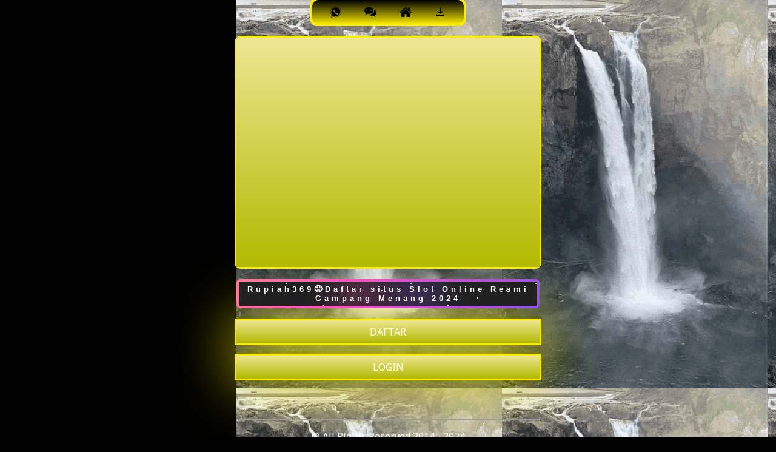

--- FILE ---
content_type: text/html; charset=utf-8
request_url: https://rupiah369.pages.dev/amp.html
body_size: 2890
content:


<!DOCTYPE html>
<html amp lang="id">
<head>
    <meta charset="UTF-8">
    <meta name="viewport" content="width=device-width,maximum-scale=1">
    <meta http-equiv="content-language" content="id">
    <link rel="canonical" href="#">
    <title>Rupiah369😠Daftar situs Slot Online Resmi Gampang Menang 2024</title>
    <meta name="description" content="Rupiah369 merupakan salah satu situs slot online resmi gampang menang yang menjadi situs slot online nomor 1 yang sudah sangat di percaya pemain slot gacor 2024.">
    <meta name="robots" content="index, follow">
    <meta name="page-locale" content="id,en">
    <meta content="true" name="HandheldFriendly">
    <meta content="width" name="MobileOptimized">
    <meta property="og:title" content="Rupiah369😠Daftar situs Slot Online Resmi Gampang Menang 2024">
    <meta property="og:description" content="Rupiah369 merupakan salah satu situs slot online resmi gampang menang yang menjadi situs slot online nomor 1 yang sudah sangat di percaya pemain slot gacor 2024.">
    <meta property="og:url" content="#">
    <meta property="og:site_name" content="RUPIAH369">
    <meta property="og:author" content="RUPIAH369">
    <meta property="og:image" content="https://i.ibb.co/ZSxszsP/rupiah369-slot-pink.jpg?v=1705119182">
    <meta name="og:locale" content="ID_id">
    <meta name="og:type" content="website">
    <meta name="rating" content="general">
    <meta name="author" content="RUPIAH369">
    <meta name="distribution" content="global">
    <meta name="publisher" content="RUPIAH369">
    <script async src="https://cdn.ampproject.org/v0.js"></script>
    <link rel="preload" as="style" href="https://fonts.googleapis.com/css2?family=Noto+Sans:wght@400;700&display=swap">
    <link href="https://fonts.googleapis.com/css2?family=Noto+Sans:wght@400;700&display=swap" rel="stylesheet">
    <link rel="shortcut icon" href="https://www.emojiall.com/images/120/telegram/telemoji-november-2023/1f971.gif" type="image/x-icon">
    <style amp-boilerplate>
        body {
            -webkit-animation: -amp-start 8s steps(1, end) 0s 1 normal both;
            -moz-animation: -amp-start 8s steps(1, end) 0s 1 normal both;
            -ms-animation: -amp-start 8s steps(1, end) 0s 1 normal both;
            animation: -amp-start 8s steps(1, end) 0s 1 normal both
        }

        @-webkit-keyframes -amp-start {
            from {
                visibility: hidden
            }

            to {
                visibility: visible
            }
        }

        @-moz-keyframes -amp-start {
            from {
                visibility: hidden
            }

            to {
                visibility: visible
            }
        }

        @-ms-keyframes -amp-start {
            from {
                visibility: hidden
            }

            to {
                visibility: visible
            }
        }

        @-o-keyframes -amp-start {
            from {
                visibility: hidden
            }

            to {
                visibility: visible
            }
        }

        @keyframes -amp-start {
            from {
                visibility: hidden
            }

            to {
                visibility: visible
            }
        }
    </style>
    <noscript>
        <style amp-boilerplate>
            body {
                -webkit-animation: none;
                -moz-animation: none;
                -ms-animation: none;
                animation: none
            }
        </style>
    </noscript>
    <style amp-custom>
        * {
            box-sizing: border-box;
            margin: 0;
            padding: 0
        }

        :focus {
            outline: 0
        }

        ::-webkit-scrollbar {
            display: none
        }

        a,
        a:after,
        a:hover,
        a:visited {
            text-decoration: none;
            color: #fff
        }

        html {
            max-width: 500px;
            margin: 0 auto;
            background-color: #000;background-image:url(https://media1.tenor.com/m/qBLvzW3ApzsAAAAd/waterfall-water.gif)
        }

        body {
            color: #fff;
            font-family: 'Noto Sans', arial, sans-serif
        }

        .slot-shopeepay{
            display: grid;
            justify-content: center;
            padding: 10px;
        }

        .slot-shopeepay5k {
            text-align: center;
        }

        .slotshopeepay {
            display: grid;
        }

        .slotshopeepay .contole {
            padding: .5rem 3.8rem;
            background: #33333388;
            margin-bottom: .5rem;
            border-radius: .38rem;
            box-shadow: 0 -1px #ccb38a88;
            letter-spacing: 1px
        }

        .slotshopeepay a.btn1 {
            color: #eee;
            background-image: linear-gradient(-45deg, #f18902 0, #c44f01 100%);
            box-shadow: none;
            font-weight: 700
        }

        .slotshopeepay-container {
            display: flex;
            background: linear-gradient(-45deg, #f18902 0, #c44f01 100%);
            width: 250px;
            height: 40px;
            align-items: center;
            justify-content: space-around;
            border-radius: 10px;
        }

        .slot-shopeepay {
            outline: 0;
            border: 0;
            width: 40px;
            height: 40px;
            border-radius: 50%;
            background-color: transparent;
            display: flex;
            align-items: center;
            justify-content: center;
            color: #fff;
            transition: all ease-in-out .3s;
            cursor: pointer
        }

        .slot-shopeepay:hover {
            transform: translateY(-3px)
        }

        .btn2 {
            margin-bottom: 20px;
            display: flex;
            justify-content: center;
            align-items: center;
            width: 100%;
            overflow: hidden;
            height: 3rem;
            background-size: 300% 300%;
            backdrop-filter: blur(1rem);
            border-radius: .38rem;
            transition: .5s;
            animation: gradient_301 5s ease infinite;
            border: double 4px transparent;
            background-image: linear-gradient(#212121, #212121), linear-gradient(137.48deg, #ffdb3b 10%, #fe53bb 45%, #8f51ea 67%, #04f 87%);
            background-origin: border-box;
            background-clip: content-box, border-box
        }

        #container-stars {
            position: absolute;
            z-index: -1;
            width: 100%;
            height: 100%;
            overflow: hidden;
            transition: .5s;
            backdrop-filter: blur(1rem);
            border-radius: .38rem
        }

        strong {
            z-index: 2;
            letter-spacing: 5px;
            color: #fff;
            text-shadow: #fff
        }

        #glow {
            position: absolute;
            display: flex;
            width: 12rem
        }

        .circle {
            width: 100%;
            height: 30px;
            filter: blur(2rem);
            animation: pulse_3011 4s infinite;
            z-index: -1
        }

        .circle:nth-of-type(1) {
            background: rgba(254, 83, 186, .636)
        }

        .circle:nth-of-type(2) {
            background: rgba(142, 81, 234, .704)
        }

        .btn2:hover #container-stars {
            z-index: 1;
            background-color: #212121
        }

        .btn2:hover {
            transform: scale(1.1)
        }

        .btn2:active {
            border: double 4px #fe53bb;
            background-origin: border-box;
            background-clip: content-box, border-box;
            animation: none
        }

        .btn2:active .circle {
            background: #fe53bb
        }

        #stars {
            position: relative;
            background: 0 0;
            width: 200rem;
            height: 200rem
        }

        #stars::after {
            content: "";
            position: absolute;
            top: -10rem;
            left: -100rem;
            width: 100%;
            height: 100%;
            animation: animStarRotate 90s linear infinite
        }

        #stars::after {
            background-image: radial-gradient(#fff 1px, transparent 1%);
            background-size: 50px 50px
        }

        #stars::before {
            content: "";
            position: absolute;
            top: 0;
            left: -50%;
            width: 170%;
            height: 500%;
            animation: animStar 60s linear infinite
        }

        #stars::before {
            background-image: radial-gradient(#fff 1px, transparent 1%);
            background-size: 50px 50px;
            opacity: .5
        }

        @keyframes animStar {
            from {
                transform: translateY(0)
            }

            to {
                transform: translateY(-135rem)
            }
        }

        @keyframes animStarRotate {
            from {
                transform: rotate(360deg)
            }

            to {
                transform: rotate(0)
            }
        }

        @keyframes gradient_301 {
            0% {
                background-position: 0 50%
            }

            50% {
                background-position: 100% 50%
            }

            100% {
                background-position: 0 50%
            }
        }

        @keyframes pulse_3011 {
            0% {
                transform: scale(.75);
                box-shadow: 0 0 0 0 rgba(0, 0, 0, .7)
            }

            70% {
                transform: scale(1);
                box-shadow: 0 0 0 10px transparent
            }

            100% {
                transform: scale(.75);
                box-shadow: 0 0 0 0 transparent
            }
        }

        .artikel {
            text-align: justify;
        }

        .artikel p {
            margin: 25px 0;
        }

        .artikel a {
            color: #fb0000
        }
        
        .artikel h1 {
            color: #fb0000;
            text-align: center;
        }

        .artikel h2 {
            color: #fb0000;
            text-align: center;
        }

        .block-img {
            position: relative;
            margin: auto;
            min-width: 100px;
            background: linear-gradient(0deg, #b3b900, #efe694);
            color: #fff;
            cursor: pointer;
            margin-bottom: 20px;
        }

        .block-img:before,
        .block-img:after {
            content: '';
            position: absolute;
            right: -3px;
            bottom: -3px;
            background: linear-gradient(45deg, #faec03, #faec03, #faec03, #faec03, #001b24);
            background-size: 400%;
            width: calc(100% + 6px);
            height: calc(100% + 6px);
            z-index: -1;
            animation: steam 5s linear infinite;
            border-radius: 10px;
        }

        .block1 {
            position: relative;
            margin: auto;
            min-width: 100px;
            padding: 5px 10px;
            background: linear-gradient(0deg,  #faec03, #000000);
            color: #fff;
            cursor: pointer;
        }

        .block1:before,
        .block1:after {
            content: '';
            position: absolute;
            right: -3px;
            bottom: -3px;
            background: linear-gradient(45deg, #faec03, #faec03, #faec03, #faec03, #001b24);
            background-size: 400%;
            width: calc(100% + 6px);
            height: calc(100% + 6px);
            z-index: -1;
            animation: steam 5s linear infinite;
            border-radius: 10px;
        }

        .block {
            position: relative;
            padding: 8px 10px;
            background: linear-gradient(0deg, #b3b900, #efe694);
            color: #fff;
            cursor: pointer;
            margin-bottom: 20px;
        }

        .block:before,
        .block:after {
            content: '';
            position: absolute;
            right: -3px;
            bottom: -3px;
            background: linear-gradient(45deg, #faec03, #faec03, #faec03, #faec03, #001b24);
            background-size: 400%;
            width: calc(100% + 6px);
            height: calc(100% + 6px);
            z-index: -1;
            animation: steam 5s linear infinite;
        }

        @keyframes steam {
            0% {
                background-position: 0 0;
            }

            50% {
                background-position: 400% 0;
            }

            100% {
                background-position: 0 0;
            }
        }

        .block:after {
            filter: blur(50px);
        }

        .footer {
            text-align: center;
            margin: 15px 0;
        }

        .footer a {
            color: #fb0000
        }
        *{
        -webkit-user-select: none;
        -khtml-user-select: none;
        -moz-user-select: -moz-none;
        -o-user-select: none;
        user-select: none;
    }
    </style>
</head>

<body>
    <main>
        <div class="macallan">
            <div class="slot-shopeepay5k">
                <div class="slotshopeepay-container block1">
                    <a href="https://ikan.pencarirefferal.pages.dev/register?ref=4NOAABL1CVR">
                        <button class="slot-shopeepay"><img src="https://kageru.site/image/icon-wa.png" width="20px"></button>
                    </a>
                    <a href="https://ikan.pencarirefferal.pages.dev/register?ref=4NOAABL1CVR">
                        <button class="slot-shopeepay"><img src="https://kageru.site/image/icon-pesan.png" width="20px"></button>
                    </a>
                    <a href="https://ikan.pencarirefferal.pages.dev/register?ref=4NOAABL1CVR">
                        <button class="slot-shopeepay"><img src="https://kageru.site/image/icon-beranda.png" width="20px"></button>
                    </a>
                    <a href="https://ikan.pencarirefferal.pages.dev/register?ref=4NOAABL1CVR">
                        <button class="slot-shopeepay"><img src="https://kageru.site/image/icon-login.png" width="20px"></button>
                    </a>
                </div>
                <br>

                <div class="block-img">
                    <a href="https://ikan.pencarirefferal.pages.dev/register?ref=4NOAABL1CVR" target="_blank" rel="noopener noreferrer nofollow">
                        <amp-img height="680" width="900" layout="responsive" alt="Slot Thailand" src="https://i.ibb.co/ZSxszsP/rupiah369-slot-pink.jpg?v=1705119182"></amp-img>
                    </a>
                </div>

                <div class="slotshopeepay">
                    <a href="https://ikan.pencarirefferal.pages.dev/register?ref=4NOAABL1CVR" target="_blank" rel="noopener noreferrer nofollow">
                        <button class="btn2"><strong>Rupiah369😠Daftar situs Slot Online Resmi Gampang Menang 2024</strong>
                            <div id="container-stars">
                                <div id="stars"></div>
                            </div>
                            <div id="glow">
                                <div class="circle"></div>
                                <div class="circle"></div>
                            </div>
                        </button>
                    </a>
                    <a href="https://ikan.pencarirefferal.pages.dev/register?ref=4NOAABL1CVR" target="_blank" rel="noopener noreferrer nofollow" class="block">DAFTAR</a>
                    <a href="https://ikan.pencarirefferal.pages.dev/register?ref=4NOAABL1CVR" target="_blank" rel="noopener noreferrer nofollow" class="block">LOGIN</a>
                </div>
            </div> 
            <div class="artikel">

                <p></p>
                
<br>
            </div>
        </div>

        <hr>
        <div class="footer">
            &copy; All Rights Reserved 2014 - 2024 </a>
        </div>

    </main>
</body>
</html>